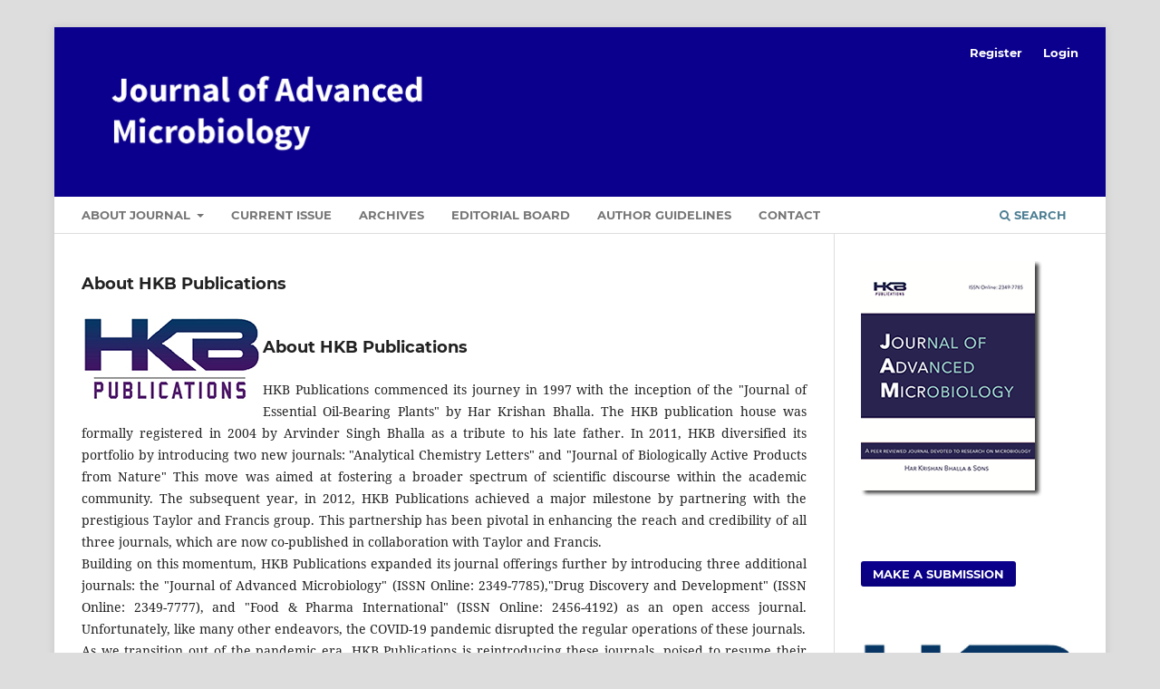

--- FILE ---
content_type: text/html; charset=utf-8
request_url: https://hkbpublications.com/index.php/jam/about-hkbpublications
body_size: 3004
content:
<!DOCTYPE html>
<html lang="en" xml:lang="en">
<head>
	<meta charset="utf-8">
	<meta name="viewport" content="width=device-width, initial-scale=1.0">
	<title>
		About HKB Publications
							| Journal of Advanced Microbiology
			</title>

	
<meta name="generator" content="Open Journal Systems 3.4.0.4">
	<link rel="stylesheet" href="https://hkbpublications.com/index.php/jam/$$$call$$$/page/page/css?name=stylesheet" type="text/css" /><link rel="stylesheet" href="https://hkbpublications.com/lib/pkp/styles/fontawesome/fontawesome.css?v=3.4.0.4" type="text/css" /><link rel="stylesheet" href="https://hkbpublications.com/public/journals/1/styleSheet.css?d=2024-01-30+00%3A25%3A56" type="text/css" />
</head>
<body class="pkp_page_about-hkbpublications pkp_op_index has_site_logo" dir="ltr">

	<div class="pkp_structure_page">

				<header class="pkp_structure_head" id="headerNavigationContainer" role="banner">
						
 <nav class="cmp_skip_to_content" aria-label="Jump to content links">
	<a href="#pkp_content_main">Skip to main content</a>
	<a href="#siteNav">Skip to main navigation menu</a>
		<a href="#pkp_content_footer">Skip to site footer</a>
</nav>

			<div class="pkp_head_wrapper">

				<div class="pkp_site_name_wrapper">
					<button class="pkp_site_nav_toggle">
						<span>Open Menu</span>
					</button>
										<div class="pkp_site_name">
																<a href="						https://hkbpublications.com/index.php/jam/index
					" class="is_img">
							<img src="https://hkbpublications.com/public/journals/1/pageHeaderLogoImage_en.png" width="1238" height="295" alt="Header" />
						</a>
										</div>
				</div>

				
				<nav class="pkp_site_nav_menu" aria-label="Site Navigation">
					<a id="siteNav"></a>
					<div class="pkp_navigation_primary_row">
						<div class="pkp_navigation_primary_wrapper">
																				<ul id="navigationPrimary" class="pkp_navigation_primary pkp_nav_list">
								<li class="">
				<a href="https://hkbpublications.com/index.php/jam/about-journal">
					About Journal
				</a>
									<ul>
																					<li class="">
									<a href="https://hkbpublications.com/index.php/jam/aim-and-scope">
										Aim and Scope
									</a>
								</li>
																												<li class="">
									<a href="https://hkbpublications.com/index.php/jam/about-hkbpublications">
										About HKB Publications
									</a>
								</li>
																												<li class="">
									<a href="https://hkbpublications.com/index.php/jam/Editorial-policy">
										Editorial Policy
									</a>
								</li>
																												<li class="">
									<a href="https://hkbpublications.com/index.php/jam/search">
										Search
									</a>
								</li>
																												<li class="">
									<a href="https://hkbpublications.com/index.php/jam/about/submissions">
										Submissions
									</a>
								</li>
																												<li class="">
									<a href="https://hkbpublications.com/index.php/jam/other-journals">
										Other Journals
									</a>
								</li>
																		</ul>
							</li>
								<li class="">
				<a href="https://hkbpublications.com/index.php/jam/issue/current">
					Current Issue
				</a>
							</li>
								<li class="">
				<a href="https://hkbpublications.com/index.php/jam/issue/archive">
					Archives
				</a>
							</li>
								<li class="">
				<a href="https://hkbpublications.com/index.php/jam/editorial-board">
					Editorial Board
				</a>
							</li>
								<li class="">
				<a href="https://hkbpublications.com/index.php/jam/author-guidelines">
					Author Guidelines
				</a>
							</li>
								<li class="">
				<a href="https://hkbpublications.com/index.php/jam/about/contact">
					Contact
				</a>
							</li>
			</ul>

				

																						<div class="pkp_navigation_search_wrapper">
									<a href="https://hkbpublications.com/index.php/jam/search" class="pkp_search pkp_search_desktop">
										<span class="fa fa-search" aria-hidden="true"></span>
										Search
									</a>
								</div>
													</div>
					</div>
					<div class="pkp_navigation_user_wrapper" id="navigationUserWrapper">
							<ul id="navigationUser" class="pkp_navigation_user pkp_nav_list">
								<li class="profile">
				<a href="https://hkbpublications.com/index.php/jam/user/register">
					Register
				</a>
							</li>
								<li class="profile">
				<a href="https://hkbpublications.com/index.php/jam/login">
					Login
				</a>
							</li>
										</ul>

					</div>
				</nav>
			</div><!-- .pkp_head_wrapper -->
		</header><!-- .pkp_structure_head -->

						<div class="pkp_structure_content has_sidebar">
			<div class="pkp_structure_main" role="main">
				<a id="pkp_content_main"></a>

<div class="page">
	<h2>About HKB Publications</h2>
	<p><img style="float: left;" title="Tiny Logo" src="https://hkbpublications.com/public/site/logo_small.jpg" alt="TinyMCE Logo" width="200" height="97"></p>
<h2>About HKB Publications</h2>
<p style="text-align: justify;">HKB Publications commenced its journey in 1997 with the inception of the "Journal of Essential Oil-Bearing Plants" by Har Krishan Bhalla. The HKB publication house was formally registered in 2004 by Arvinder Singh Bhalla as a tribute to his late father. In 2011, HKB diversified its portfolio by introducing two new journals: "Analytical Chemistry Letters" and "Journal of Biologically Active Products from Nature" This move was aimed at fostering a broader spectrum of scientific discourse within the academic community. The subsequent year, in 2012, HKB Publications achieved a major milestone by partnering with the prestigious Taylor and Francis group. This partnership has been pivotal in enhancing the reach and credibility of all three journals, which are now co-published in collaboration with Taylor and Francis.&nbsp;<br>Building on this momentum, HKB Publications expanded its journal offerings further by introducing three additional journals: the "Journal of Advanced Microbiology" (ISSN Online: 2349-7785),"Drug Discovery and Development" (ISSN Online: 2349-7777), and "Food &amp; Pharma International" (ISSN Online: 2456-4192) as an open access journal. Unfortunately, like many other endeavors, the COVID-19 pandemic disrupted the regular operations of these journals.<br>As we transition out of the pandemic era, HKB Publications is reintroducing these journals, poised to resume their contributions to the scientific community. Through rigorous research and scholarly discourse, these journals aim to enrich scientific knowledge and foster innovation in their respective fields. The HKB Publications is committed to maintaining the highest standards of quality and integrity in scientific publishing, ensuring that its journals continue to make meaningful contributions to the advancement of science.</p>
</div>

	</div><!-- pkp_structure_main -->

									<div class="pkp_structure_sidebar left" role="complementary">
				<div class="pkp_block block_custom" id="customblock-cover-page">
	<h2 class="title pkp_screen_reader">Cover Page</h2>
	<div class="content">
		<p><img src="../../../public/journals/1/cover_small.png" alt="" width="50" height="50"></p>
	</div>
</div>
<div class="pkp_block block_make_submission">
	<h2 class="pkp_screen_reader">
		Make a Submission
	</h2>

	<div class="content">
		<a class="block_make_submission_link" href="https://hkbpublications.com/index.php/jam/about/submissions">
			Make a Submission
		</a>
	</div>
</div>
<div class="pkp_block block_custom" id="customblock-logo">
	<h2 class="title pkp_screen_reader">Logo</h2>
	<div class="content">
		<p><img src="../../../public/journals/1/logo.jpg" alt="" width="50" height="50"></p>
	</div>
</div>
<div class="pkp_block block_custom" id="customblock-tf">
	<h2 class="title pkp_screen_reader">T&F</h2>
	<div class="content">
		<div class="uniqodo-btn" data-promoid="fe5d69274da5b655d9f1522d1b400627" data-mode="1" data-url="">&nbsp;</div>
	</div>
</div>

			</div><!-- pkp_sidebar.left -->
			</div><!-- pkp_structure_content -->

<div class="pkp_structure_footer_wrapper" role="contentinfo">
	<a id="pkp_content_footer"></a>

	<div class="pkp_structure_footer">

					<div class="pkp_footer_content">
				<p><strong>ISSN </strong><strong>Online:</strong> 2349-7785</p>
<p>Copyright © 2024 Journal of Advanced Microbiology | HKB Publications</p>
<p>URL:  <a href="https://hkbpublications.com">https://hkbpublications.com</a> |   Email: jam@hkbpublications.com   |    <a title="Cookies Policy" href="https://hkbpublications.com/index.php/index/cookie-policy">Cookies Policy</a>    |    <a title="Privacy Policy" href="https://hkbpublications.com/index.php/index/privacy-policy">Privacy Policy</a>    |   <a title="Terms and Conditions" href="https://hkbpublications.com/index.php/index/terms-and-conditions">Terms and Conditions</a>   </p>
<p><img style="width: auto; height: auto;" src="https://hkbpublications.com/public/journals/1/cc.png" /> <br />All the published articles are licensed under a <a href="http://creativecommons.org/licenses/by/4.0/" rel="license">Creative Commons Attribution 4.0 International License</a>.</p>
<p>Follow us on:   </p>
<p><a title="Facebook" href="https://www.facebook.com/harkbhalla"><img style="width: auto; height: auto;" src="https://hkbpublications.com/public/journals/1/facebook.png" width="39" height="39" /></a>  <a title="Twitter" href="https://twitter.com/harkbhalla"><img style="width: auto; height: auto;" src="https://hkbpublications.com/public/journals/1/twitter.png" width="31" height="31" /></a> </p>
<p>Developed by: <a href="https://emanuscript.in">EManuscript</a></p>
			</div>
		
		<div class="pkp_brand_footer">
			<a href="https://hkbpublications.com/index.php/jam/about/aboutThisPublishingSystem">
				<img alt="More information about the publishing system, Platform and Workflow by OJS/PKP." src="https://hkbpublications.com/templates/images/ojs_brand.png">
			</a>
		</div>
	</div>
</div><!-- pkp_structure_footer_wrapper -->

</div><!-- pkp_structure_page -->

<script src="https://hkbpublications.com/lib/pkp/lib/vendor/components/jquery/jquery.min.js?v=3.4.0.4" type="text/javascript"></script><script src="https://hkbpublications.com/lib/pkp/lib/vendor/components/jqueryui/jquery-ui.min.js?v=3.4.0.4" type="text/javascript"></script><script src="https://hkbpublications.com/plugins/themes/default/js/lib/popper/popper.js?v=3.4.0.4" type="text/javascript"></script><script src="https://hkbpublications.com/plugins/themes/default/js/lib/bootstrap/util.js?v=3.4.0.4" type="text/javascript"></script><script src="https://hkbpublications.com/plugins/themes/default/js/lib/bootstrap/dropdown.js?v=3.4.0.4" type="text/javascript"></script><script src="https://hkbpublications.com/plugins/themes/default/js/main.js?v=3.4.0.4" type="text/javascript"></script>


</body>
</html>


--- FILE ---
content_type: text/css
request_url: https://hkbpublications.com/public/journals/1/styleSheet.css?d=2024-01-30+00%3A25%3A56
body_size: 108
content:
h1.pkp_site_name, ul#navigationUser, .pkp_navigation_primary_wrapper, .pkp_structure_footer  {
    min-width: 100%;
}
.obj_article_summary > .title a {
   color: #10048c;
}
/* for titles */
.obj_article_details .authors .affiliation {
    font-size: 14px;
    color: rgba(0,0,0,0.75);
}
.pkp_footer_content {
    padding: 30px;
    text-align: left;
    font-size: small;
}

.pkp_site_name .is_img img {
    max-height: 147px;
}
p {  text-align: justify;
}
li {    text-align: justify;
}
